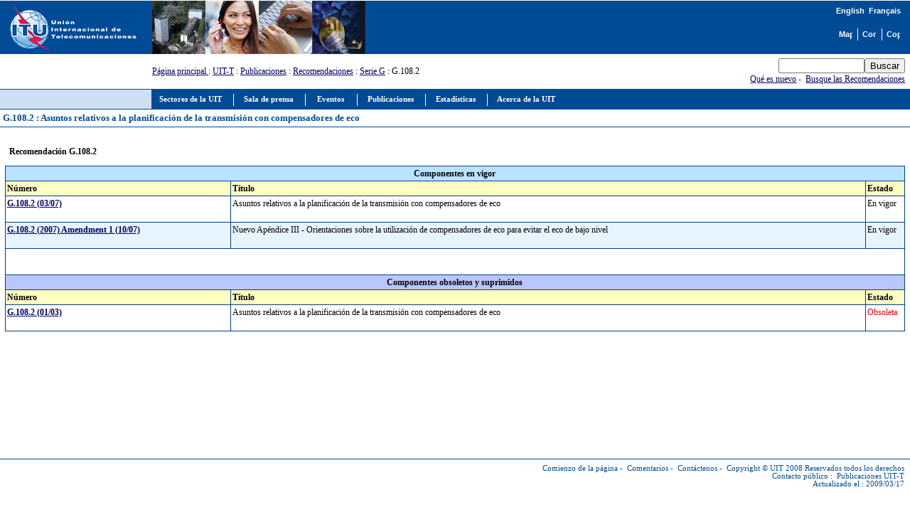

--- FILE ---
content_type: text/html
request_url: https://www.itu.int/rec/T-REC-G.108.2/es
body_size: 3575
content:
<html>
<head>
<META http-equiv="Content-Type" content="text/html; charset=iso-8859-1">
<meta http-equiv="Content-Script-Type" content="text/javascript">
<meta http-equiv="Content-Language" content="es">
<meta name="keywords" content="G.108.2,G1082,Recomendaciones UIT-T,UIT-T,Recomendaciones, UIT">
<meta name="author" content="tsbmail">
<link href="/net/res/templates/v1.0/css/itu_new.css" rel="stylesheet" type="text/css">
<title>G.108.2 : Asuntos relativos a la planificación de la transmisión con compensadores de eco</title>
<meta http-equiv="Cache-Control" CONTENT="no cache">
<meta http-equiv="Expires" CONTENT="Tue, 01 may 2000 17:00:00 GMT"><script language="JavaScript" type="text/javascript">
							var lang_version = "-es";
						</script><script language="JavaScript" src="/res/templates/v1.0/js/cssversion.js"></script><script language="JavaScript" src="/res/templates/v4.0/js/menutable.js"></script><script Language="JavaScript1.2" src="/res/templates/v4.0/js/HM_Loader.js" type="text/javascript"></script></head>
<body bgcolor="#FFFFFF" text="#000000" link="#000066" vlink="#0099FF" alink="#0099FF" style="margin: 0px"><span id="xawmMenuPathImg-itu_es" style="position:relative;"><img id="awmMenuPathImg-itu_es" src="/net/res/templates/menus/awmmenupath.gif" alt=""></span><script type="text/javascript">var MenuLinkedBy='AllWebMenus [4]', awmBN='624'; awmAltUrl='';</script><script charset="UTF-8" src="/net/res/templates/menus/itu_es.js" language="JavaScript1.2" type="text/javascript"></script><script type="text/javascript">awmBuildMenu();</script><div><a name="top"></a><table border="0" cellpadding="0" cellspacing="0" width="100%">
<tr style="background-color: #004B96;">
<td style="padding-left: 5pt;"><a href="/net/home/index-es.aspx"><img src="/net/res/templates/images/logos/ITU-official-logo_75-es.gif" border="0" width="190" height="75" alt="Unión Internacional de Telecomunicaciones"></a></td>
<td style="padding-right: 5pt; padding-left: 5pt;" width="190"> </td>
<td valign="top" style="width: 100%;"><img src="/net/res/templates/images/top_images/top.jpg" border="0" Height="75" Width="300" alt="UIT"></td>
<td style="background-color: #004B96; color: white; font-size: 8pt; padding-top: 5pt; padding-right: 10pt; text-align: right;" valign="top">
<table border="0" cellpadding="0" cellspacing="0" align="right" style="background-color: #004B96;">
<tr>
<td style="font-weight: bold; background-color: #004B96; font-family: arial; color: white; white-space: nowrap;"><small><a href="./recommendation.asp?lang=en&amp;parent=T-REC-G.108.2" class="topritems" xmlns:msxsl="urn:schemas-microsoft-com:xslt" xmlns:user="http://mycompany.com/mynamespace"><font color="white">English</font></a> 			
				<a href="./recommendation.asp?lang=fr&amp;parent=T-REC-G.108.2" class="topritems" xmlns:msxsl="urn:schemas-microsoft-com:xslt" xmlns:user="http://mycompany.com/mynamespace"><font color="white">Français</font></a></small></td>
</tr>
<tr><td style="margin: 0px; font-size: 5pt;"> </td></tr>
<tr>
<td>
<table border="0" cellpadding="0" cellspacing="0" align="right">
<tr>
<td style="border-right: white 1px solid; padding-right: 5pt;"><a href="/home/sitemap-es.html" class="topritems"><img src="/res/templates/v4.0/images/misc/site-map.gif" border="0" width="19" height="17" alt="Mapa" ToolTip="Mapa"></a></td>
<td style="border-right: white 1px solid; padding-left: 5pt; padding-right: 5pt;"><a href="/net/about/contact-es.aspx" class="topritems"><img src="/res/templates/v4.0/images/misc/contact-us.gif" border="0" width="19" height="17" alt="Contáctenos" ToolTip="Contáctenos"></a></td>
<td style="padding-left: 5pt;"><a href="_page.print" class="topritems"><img src="/res/templates/v4.0/images/misc/printer.gif" border="0" width="19" height="17" alt="Copia Imprimible" ToolTip="Copia Imprimible"></a></td>
</tr>
</table>
</td>
</tr>
</table>
</td>
</tr>
<tr>
<td colspan="2"> </td>
<td style="font-size: 9pt;" valign="middle"><a href="/index-es.html" xmlns:msxsl="urn:schemas-microsoft-com:xslt" xmlns:user="http://mycompany.com/mynamespace">Página principal </a>
		: <a href="/ITU-T/index.html" xmlns:msxsl="urn:schemas-microsoft-com:xslt" xmlns:user="http://mycompany.com/mynamespace">UIT-T</a> 
		: <a href="/publications/sector.aspx?sector=2&amp;lang=s" xmlns:msxsl="urn:schemas-microsoft-com:xslt" xmlns:user="http://mycompany.com/mynamespace">Publicaciones</a>
		: <a href="./recommendation.asp?lang=es&amp;parent=T-REC" xmlns:msxsl="urn:schemas-microsoft-com:xslt" xmlns:user="http://mycompany.com/mynamespace">Recomendaciones</a>
			  : <a href="./recommendation.asp?lang=es&amp;parent=T-REC-G" xmlns:msxsl="urn:schemas-microsoft-com:xslt" xmlns:user="http://mycompany.com/mynamespace">Serie G</a>
		: G.108.2</td>
<td style="color: #004B96; white-space: nowrap; text-align: right; padding: 5pt;">
<form name="Qform" action="https://www.itu.int/search/index.asp" method="get"><input type="text" name="SearchString" size="13" class="formdisplay"><input type="submit" value="Buscar" name="SearchAction" class="formdisplay"><input type="hidden" name="Action" value="Search"><input type="hidden" name="pagelanguage" value="es"></form><a href="/rec/new.asp?lang=es">Qué es nuevo</a> - 
            <a href="https://www.itu.int/search" target="_blank">Busque las Recomendaciones</a></td>
</tr>
<tr valign="top">
<td colspan="2" style="background-color: #CFDEF3; border-right: #004B96 1px solid; border-bottom: #004B96 1px solid; border-top: #004B96 1px solid; text-align: center; font-family: verdana; font-size: 10pt; font-weight: bold; color: #004B96; padding: 3pt; "> </td>
<td colspan="3" style="background-color:#004B96; height: 22pt; padding-left: 5pt;"><span id="awmAnchor-itu_es"> </span></td>
</tr>
<tr valign="top"><td colspan="5" style="width: 100%; padding: 10pt 5pt 5pt 5pt; background-color: #FFFFFF; border-bottom: #004B96 1px solid; text-align: left; font-family: verdana; font-size: 10pt; font-weight: bold; color: #004B96; padding: 3pt; "><strong>G.108.2 : Asuntos relativos a la planificación de la transmisión con compensadores de eco</strong>					
							 <a href="https://www.itu.int/en/ITU-R/study-groups/rsg3/rwp3m/Pages/recp1144tables.aspx" target="_blank"></a></td>
</tr>
<tr valign="top">
<td colspan="5" style="height: 350pt; width: 100%; padding: 10pt 5pt 5pt 5pt; border-bottom: #004B96 1px solid;">
<table border="0" width="100%" xmlns:msxsl="urn:schemas-microsoft-com:xslt" xmlns:user="http://mycompany.com/mynamespace">
<tr><td width="30%">
<table border="0">
<tr>
<td style="font-size: 9pt;">
<p><b>Recomendación G.108.2</b></p>
</td>
</tr>
</table></td>
<td width="70%"><table border="0">
<tr>
<td style="font-size: 9pt;color: red;">
<p></p>
</td>
</tr>
<tr><td colspan="2"></td></tr>
</table></td>
</tr>
</table>
<table border="0" cellspacing="1" cellpadding="2" width="100%" bgcolor="#004080" xmlns:msxsl="urn:schemas-microsoft-com:xslt" xmlns:user="http://mycompany.com/mynamespace">
<tr style="background-color:#B9E3FF;font-family:'Trebuchet MS',Verdana,Arial,Helvetica,sans-serif;color:#000000;text-align:left;font-weight:bold;font-style:normal;font-size:10pt;vertical-align:top;">
<td colspan="3"><center><strong>Componentes en vigor </strong></center></td>
</tr>
<tr style="background-color:#FFFFC4;font-family:'Trebuchet MS',Verdana,Arial,Helvetica,sans-serif;color:#000000;text-align:left;font-weight:bold;font-style:normal;font-size:9pt;vertical-align:top;">
<td width="50" nowrap=""><strong>Número</strong><br></td>
<td width="140" nowrap=""><strong>Título</strong></td>
<td width="50" nowrap=""><strong>Estado</strong></td>
</tr>
<tr style="font-family:'Trebuchet MS',Verdana,Arial,Helvetica,sans-serif;color:#000000;text-align:left;font-weight:normal;font-style:normal;font-size:8pt;vertical-align:top;" bgcolor="#FFFFFF">
<td nowrap=""><a href="./recommendation.asp?lang=es&amp;parent=T-REC-G.108.2-200703-I"><strong>G.108.2 (03/07)</strong></a><br>   </td>
<td>Asuntos relativos a la planificación de la transmisión con compensadores de eco
		 <font color="red">
</font>
</td>
<td nowrap="">En vigor <br></td>
</tr>
<tr style="font-family:'Trebuchet MS',Verdana,Arial,Helvetica,sans-serif;color:#000000;text-align:left;font-weight:normal;font-style:normal;font-size:8pt;vertical-align:top;" bgcolor="#E6F4FF">
<td nowrap=""><a href="./recommendation.asp?lang=es&amp;parent=T-REC-G.108.2-200710-I!Amd1"><strong>G.108.2 (2007) Amendment 1 (10/07)</strong></a><br>   </td>
<td>Nuevo Apéndice III - Orientaciones sobre la utilización de compensadores de eco para evitar el eco de bajo nivel
		 <font color="red">
</font>
</td>
<td nowrap="">En vigor <br></td>
</tr>
<tr style="background-color:#FFFFFF;font-family:'Trebuchet MS',Verdana,Arial,Helvetica,sans-serif;color:#000000;text-align:left;font-weight:bold;font-style:normal;font-size:10pt;vertical-align:top;">
<td colspan="3"><strong> <BR>  </strong></td>
</tr>
<tr style="background-color:#B9C6FF;font-family:'Trebuchet MS',Verdana,Arial,Helvetica,sans-serif;color:#000000;text-align:left;font-weight:bold;font-style:normal;font-size:10pt;vertical-align:top;">
<td colspan="3"><center><strong>Componentes obsoletos y suprimidos </strong></center></td>
</tr>
<tr style="background-color:#FFFFC4;font-family:'Trebuchet MS',Verdana,Arial,Helvetica,sans-serif;color:#000000;text-align:left;font-weight:bold;font-style:normal;font-size:9pt;vertical-align:top;">
<td width="50" nowrap=""><strong>Número</strong><br></td>
<td width="140" nowrap=""><strong>Título</strong></td>
<td width="50" nowrap=""><strong>Estado</strong></td>
</tr>
<tr style="font-family:'Trebuchet MS',Verdana,Arial,Helvetica,sans-serif;color:#000000;text-align:left;font-weight:normal;font-style:normal;font-size:8pt;vertical-align:top;" bgcolor="#FFFFFF">
<td nowrap=""><a href="./recommendation.asp?lang=es&amp;parent=T-REC-G.108.2-200301-S"><strong>G.108.2 (01/03)</strong></a><br>   </td>
<td>Asuntos relativos a la planificación de la transmisión con compensadores de eco

		 <font color="red">
</font>
</td>
<td nowrap="">
<font color="red">Obsoleta </font><br></td>
</tr>
</table>
</td>
</tr>
</table>
<p class="paraSmall"> </p>
<table border="0" cellpadding="0" cellspacing="0" width="100%">
<tr valign="top">
<td align="right" class="footeritems"><a href="#top" class="footeritems">Comienzo de la página</a> - 
					<a href="/home/feedback/index-es.phtml" class="footeritems">Comentarios</a> - 
					<a href="/home/contact/index-es.html" class="footeritems">Contáctenos</a> - 
					<a href="/home/copyright/index-es.html" class="footeritems">Copyright © UIT</a> 2008 Reservados todos los derechos<br>Contacto público : 
					<a href="/home/feedback/index-es.phtml?mail=tsbmail" class="footeritems">Publicaciones UIT-T</a><br>Actualizado el : 2009/03/17</td>
<td> </td>
</tr>
</table>
</div><script language="javascript" src="/js/webtrends.js" type="text/javascript"></script><script language="javascript" type="text/javascript">
				//
				var _tag=new WebTrends();
				_tag.dcsGetId();
				//</script><script language="javascript" type="text/javascript">
				//
				_tag.dcsCustom=function(){
				// Add custom parameters here.
				//_tag.DCSext.param_name=param_value;
				}
				_tag.dcsCollect();
				//</script><noscript>
<div><img alt="DCSIMG" id="DCSIMG" width="1" height="1" src="//sdc.itu.int/dcsxwo60zspjo5dshtr0ytqo3_9q8g/njs.gif?dcsuri=/nojavascript&amp;WT.js=No&amp;WT.tv=9.4.0&amp;dcssip=www.itu.int"></div>
</noscript>
</body>
</html>


--- FILE ---
content_type: application/javascript
request_url: https://www.itu.int/net/res/templates/menus/itu_es.js
body_size: 2040
content:
//----------DHTML Menu Created using AllWebMenus PRO ver 5.1-#756---------------
//J:\res\templates\menus\itu_es.awm
var awmMenuName='itu_es';
var awmLibraryBuild=756;
var awmLibraryPath='/awmData-itu_es';
var awmImagesPath='/awmData-itu_es';
var awmSupported=(navigator.appName + navigator.appVersion.substring(0,1)=="Netscape5" || document.all || document.layers || navigator.userAgent.indexOf('Opera')>-1 || navigator.userAgent.indexOf('Konqueror')>-1)?1:0;
if (awmAltUrl!='' && !awmSupported) window.location.replace(awmAltUrl);
if (awmSupported){
var nua=navigator.userAgent,scriptNo=(nua.indexOf('Chrome')>-1)?2:((nua.indexOf('Safari')>-1)?7:(nua.indexOf('Gecko')>-1)?2:((document.layers)?3:((nua.indexOf('Opera')>-1)?4:((nua.indexOf('Mac')>-1)?5:1))));
var mpi=document.location,xt="";
var mpa=mpi.protocol+"//"+mpi.host;
var mpi=mpi.protocol+"//"+mpi.host+mpi.pathname;
if(scriptNo==1){oBC=document.all.tags("BASE");if(oBC && oBC.length) if(oBC[0].href) mpi=oBC[0].href;}
while (mpi.search(/\\/)>-1) mpi=mpi.replace("\\","/");
mpi=mpi.substring(0,mpi.lastIndexOf("/")+1);
var e=document.getElementsByTagName("SCRIPT");
for (var i=0;i<e.length;i++){if (e[i].src){if (e[i].src.indexOf(awmMenuName+".js")!=-1){xt=e[i].src.split("/");if (xt[xt.length-1]==awmMenuName+".js"){xt=e[i].src.substring(0,e[i].src.length-awmMenuName.length-3);if (e[i].src.indexOf("://")!=-1){mpi=xt;}else{if(xt.substring(0,1)=="/")mpi=mpa+xt; else mpi+=xt;}}}}}
while (mpi.search(/\/\.\//)>-1) {mpi=mpi.replace("/./","/");}
var awmMenuPath=mpi.substring(0,mpi.length-1);
while (awmMenuPath.search("'")>-1) {awmMenuPath=awmMenuPath.replace("'","%27");}
document.write("<SCRIPT SRC='"+awmMenuPath+awmLibraryPath+"/awmlib"+scriptNo+".js'><\/SCRIPT>");
var n=null;
awmzindex=1000;
}

var awmImageName='';
var awmPosID='';
var awmSubmenusFrame='';
var awmSubmenusFrameOffset;
var awmOptimize=0;
var awmUseTrs=0;
var awmSepr=["0","","","","90","#FFFFFF","","1"];
function awmBuildMenu(){
if (awmSupported){
awmImagesColl=["arrow.gif",10,10];
awmCreateCSS(0,1,0,n,'#004B96',n,n,n,'none','0','#000000',0,0);
awmCreateCSS(1,2,0,'#FFFFFF','#004B96',n,'bold 8pt Verdana',n,'none','0','#000000','2px 0px 2px 0',1);
awmCreateCSS(0,2,0,'#000000','#CFDEF3',n,'bold 8pt Verdana',n,'solid','1','#000000','2px 0px 2px 0',1);
awmCreateCSS(1,2,0,'#FFFFFF','#004B96',n,'bold 8pt Verdana',n,'none','0','#000000','2px 2px 2px 2',1);
awmCreateCSS(0,2,0,'#000000','#CFDEF3',n,'bold 8pt Verdana',n,'solid','1','#000000','2px 2px 2px 2',1);
awmCreateCSS(0,1,0,n,'#004B96',n,n,n,'outset','1','#004B96',0,0);
awmCreateCSS(1,2,0,'#004B96','#FFFFFF',n,'bold 8pt Verdana',n,'none','0','#000000','2px 2px 2px 2',1);
awmCreateCSS(0,2,0,'#000000','#CFDEF3',n,'bold 8pt Verdana',n,'none','0','#000000','2px 2px 2px 2',1);
var s0=awmCreateMenu(0,0,0,0,1,0,1,0,0,0,5,0,1,0,10,0,1,n,n,100,1,0,0,5,0,-1,1,200,200,0,0,0,"0,0,0",n,n,n,n,n,n,n,n,0,0);
it=s0.addItem(1,2,2," Sectores de la UIT ",n,n,"","",n,n,n,n,n,0,0,2,1,0);
var s1=it.addSubmenu(0,0,2,0,0,0,1,5,1,1,0,n,n,100,0,1,0,-1,1,200,200,0,0,"0,0,0",0);
it=s1.addItem(6,7,7,"Oficina del Secretario General",n,n,"","/net/ITU-SG/index-es.aspx",n,n,n,"/net/ITU-SG/index-es.aspx",n,0,0,2,0,0);
it=s1.addItem(6,7,7,"Radiocomunicaciones (UIT-R)",n,n,"","/net/ITU-R/index.aspx?lang=es",n,n,n,"/net/ITU-R/index.aspx?lang=es",n,0,0,2,0,0);
it=s1.addItem(6,7,7,"Normalización (UIT-T)",n,n,"","/net/ITU-T/index.aspx?lan=es",n,n,n,"/net/ITU-T/index.aspx?lan=es",n,0,0,2,0,0);
it=s1.addItem(6,7,7,"Desarrollo (UIT-D)",n,n,"","/net/ITU-D/redirect.aspx?lang=es",n,n,n,"/net/ITU-D/redirect.aspx?lang=es",n,0,0,2,0,0);
it=s1.addItem(6,7,7,"ITU TELECOM",n,n,"","/net/TELECOM/index.aspx?lang=es",n,n,n,"/net/TELECOM/index.aspx?lang=es",n,0,0,2,0,0);
it=s0.addItem(1,2,2," Sala de prensa ",n,n,"","",n,n,n,"/net/newsroom/index.aspx?lang=es",n,0,0,2,1,0);
it=s0.addItem(3,4,4," Eventos ",n,n,"","",n,n,n,"/net/events/index.aspx?lang=es",n,0,0,2,1,0);
var s1=it.addSubmenu(0,0,2,0,0,0,1,5,1,1,0,n,n,100,0,5,0,-1,1,200,200,0,0,"0,0,0",0);
it=s1.addItemWithImages(6,7,7,"Calendario",n,n,"",n,n,n,3,3,3,0,0,0,"/net/events/agenda.aspx?lang=es",n,n,n,"/net/events/agenda.aspx?lang=es",n,0,0,2,n,n,n,n,n,n,0,0,0,0,0,n,n,n);
var s2=it.addSubmenu(0,0,2,0,0,0,1,5,1,1,0,n,n,100,0,6,0,-1,1,200,200,0,0,"0,0,0",0);
it=s2.addItem(6,7,7,"Todos los sectores",n,n,"","/net/events/upcoming.aspx?lang=es&sector=",n,n,n,"/net/events/upcoming.aspx?lang=es&sector=",n,0,0,2,0,0);
it=s2.addItem(6,7,7,"UIT-R",n,n,"","/net/events/upcoming.aspx?lang=es&sector=ITU-R",n,n,n,"/net/events/upcoming.aspx?lang=es&sector=ITU-R",n,0,0,2,0,0);
it=s2.addItem(6,7,7,"UIT-T",n,n,"","/net/events/upcoming.aspx?lang=es&sector=ITU-T",n,n,n,"/net/events/upcoming.aspx?lang=es&sector=ITU-T",n,0,0,2,0,0);
it=s2.addItem(6,7,7,"UIT-D",n,n,"","/net/events/upcoming.aspx?lang=es&sector=ITU-D",n,n,n,"/net/events/upcoming.aspx?lang=es&sector=ITU-D",n,0,0,2,0,0);
it=s2.addItem(6,7,7,"Secretaría general",n,n,"","",n,n,n,"/net/events/upcoming.aspx?lang=es&sector=ITU-SG",n,0,0,2,0,0);
it=s1.addItem(6,7,7,"Reuniones de hoy",n,n,"","/net/events/index.aspx?lang=es",n,n,n,"/net/events/index.aspx?lang=es",n,0,0,2,0,0);
it=s1.addItem(6,7,7,"Servicio de difusión por Internet",n,n,"","/net/ibs/index.aspx?lang=es",n,n,n,"/net/ibs/index.aspx?lang=es",n,0,0,2,0,0);
it=s1.addItem(6,7,7,"Buscar",n,n,"","/net/events/query.aspx?lang=es",n,n,n,"/net/events/query.aspx?lang=es",n,0,0,2,0,0);
it=s0.addItem(1,2,2," Publicaciones ",n,n,"","",n,n,n,"/net/publications/index.aspx?lang=es",n,0,0,2,1,0);
var s1=it.addSubmenu(0,0,2,0,0,0,1,5,1,1,0,n,n,100,0,7,0,-1,1,200,200,0,0,"0,0,0",0);
it=s1.addItem(6,7,7,"Publicaciones de la UIT",n,n,"","/net/publications/index.aspx?lang=es",n,n,n,"/net/publications/index.aspx?lang=es",n,0,0,2,0,0);
it=s1.addItemWithImages(6,7,7,"Publicaciones por Sector",n,n,"",n,n,n,3,3,3,0,0,0,"/net/publications/index.aspx?lang=es",n,n,n,"/net/publications/index.aspx?lang=es",n,0,0,2,n,n,n,n,n,n,0,0,0,0,0,n,n,n);
var s2=it.addSubmenu(0,0,2,0,0,0,1,5,1,1,0,n,n,100,0,8,0,-1,1,200,200,0,0,"0,0,0",0);
it=s2.addItem(6,7,7,"Secretaría General y ITU Telecom",n,n,"","/net/publications/sector.aspx?sector=0&lang=es",n,n,n,"/net/publications/sector.aspx?sector=0&lang=es",n,0,0,2,0,0);
it=s2.addItem(6,7,7,"Radiocomunicaciones (UIT-R)",n,n,"","/net/publications/sector.aspx?sector=1&lang=es",n,n,n,"/net/publications/sector.aspx?sector=1&lang=es",n,0,0,2,0,0);
it=s2.addItem(6,7,7,"Normalizacion (UIT-T)",n,n,"","/net/publications/sector.aspx?sector=2&lang=es",n,n,n,"/net/publications/sector.aspx?sector=2&lang=es",n,0,0,2,0,0);
it=s2.addItem(6,7,7,"Desarrollo (UIT-D)",n,n,"","/net/publications/sector.aspx?sector=3&lang=es",n,n,n,"/net/publications/sector.aspx?sector=3&lang=es",n,0,0,2,0,0);
it=s0.addItem(1,2,2," Estadísticas ",n,n,"","",n,n,n,"/ITU-D/ict/index.html",n,0,0,2,1,0);
it=s0.addItem(1,2,2," Acerca de la UIT ",n,n,"","",n,n,n,"/net/about/index-es.aspx",n,0,0,2,0,0);
s0.pm.buildMenu();
}}
